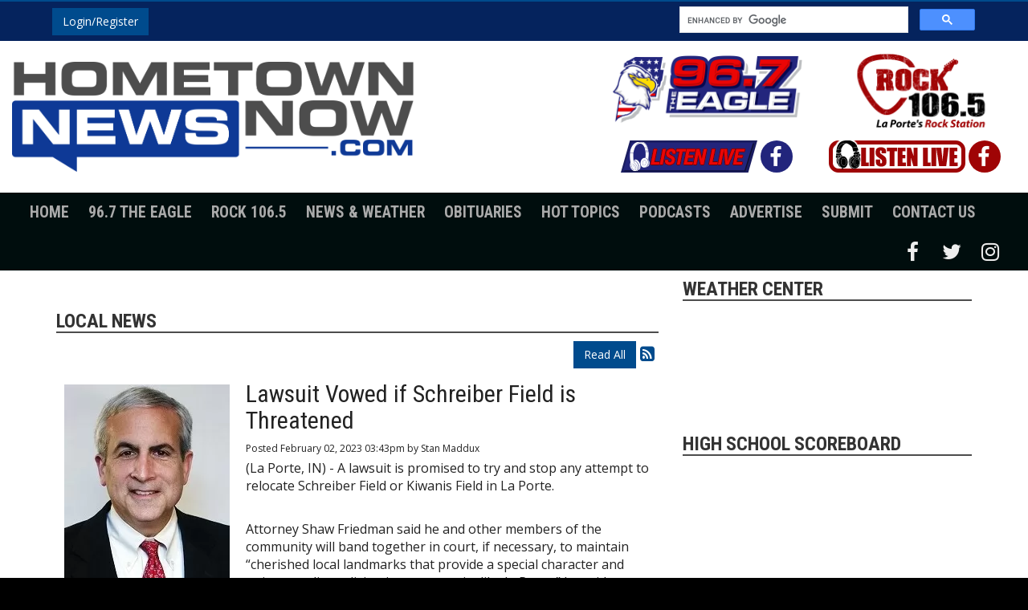

--- FILE ---
content_type: text/html; charset=UTF-8
request_url: https://hometownnewsnow.com/local-news/673894
body_size: 9592
content:
<!DOCTYPE html>
<html lang="en">

<head>
	<title>Lawsuit Vowed if Schreiber Field is Threatened    </title>
	<meta property="og:title" content="Lawsuit Vowed if Schreiber Field is Threatened    " />
<meta property="og:type" content="article" />
<meta property="og:image" content="https://hometownnewsnow.com/assets/images/News%20Graphics/Friedman.webp" />
<meta property="og:url" content="https://hometownnewsnow.com/local-news/673894" />
<meta property="og:description" content="(La Porte, IN) - A lawsuit is promised to try and stop any attempt to relocate Schreiber Field or Kiwanis Field in La Porte.

&nbsp;

Attorney Shaw Friedman said he and other members of the commu..." />
<meta property="twitter:card" content="summary_large_image" />
<meta property="twitter:title" content="Lawsuit Vowed if Schreiber Field is Threatened    " />
<meta property="twitter:image" content="https://hometownnewsnow.com/assets/images/News%20Graphics/Friedman.webp" />
<meta property="twitter:description" content="(La Porte, IN) - A lawsuit is promised to try and stop any attempt to relocate Schreiber Field or Kiwanis Field in La Porte.

&nbsp;

Attorney Shaw Friedman said he and other members of the commu..." />
<meta property="og:site_name" content="Hometown News Now" />
<!-- Global site tag (gtag.js) - Google Analytics -->
<script async src="https://www.googletagmanager.com/gtag/js?id=G-3HF32EH7X4"></script>
<script>
  window.dataLayer = window.dataLayer || [];
  function gtag(){dataLayer.push(arguments);}
  gtag('js', new Date());

  gtag('config', 'G-3HF32EH7X4');
</script>
<!-- //Google Analytics -->
	
<meta http-equiv="X-UA-Compatible" content="IE=edge">
<meta charset="utf-8">
<meta name="viewport" content="width=device-width, initial-scale=1.0">
<meta name="description" content="(La Porte, IN) - A lawsuit is promised to try and stop any attempt to relocate Schreiber Field or Kiwanis Field in La Porte.

&nbsp;

Attorney Shaw Friedman said he and other members of the commu...">
<meta name="keywords" content="HometownNews, Hometown News, radio station, radio station group, country, rock, LaPorte, Indiana, LaPorte, IN, LaPorte, La Porte, Indiana, IN, 96.7 The Eagle, The Eagle, 96.7, WCOE, WCOE-FM, Rock 106.5, 106.5, HTNN, Dennis Siddall, Tradio, Sound Off, Meatball, Michigan City, New Carlisle, Rolling Prairie, New Buffalo, Michigan">
<meta name="author" content="Envisionwise Website Service / LinkedUpRadio">
<meta property="fb:app_id" content="112684982149089" />


<script type="application/ld+json">
{
  "@context": "https://schema.org",
  "@type": "RadioStation",
  "name": "Hometown News Now",
  "image": "https://hometownnewsnow.com/images/fb_icon.jpg",
  "@id": "https://hometownnewsnow.com/",
  "url": "https://hometownnewsnow.com/",
  "telephone": "+1-219-362-6144",
  "address": {
    "@type": "PostalAddress",
    "streetAddress": "1700 Lincolnway Place, Suite 5",
    "addressLocality": "La Porte",
    "addressRegion": "IN",
    "postalCode": "46350",
    "addressCountry": "US"
  },
  "geo": {
    "@type": "GeoCoordinates",
    "latitude": 41.6071374,
    "longitude": -86.7303144
  },
  "openingHoursSpecification": {
    "@type": "OpeningHoursSpecification",
    "dayOfWeek": [
      "Monday",
      "Tuesday",
      "Wednesday",
      "Thursday",
      "Friday"
    ],
    "opens": "10:00",
    "closes": "17:00"
  },
  "sameAs": [
    "https://www.facebook.com/hometownnewsnow/",
    "https://twitter.com/hometownnewsnow"
  ] 
}
</script>
<link rel="apple-touch-icon" sizes="180x180" href="/images/favicon/apple-touch-icon.png">
<link rel="icon" type="image/png" sizes="32x32" href="/images/favicon/favicon-32x32.png">
<link rel="icon" type="image/png" sizes="16x16" href="/images/favicon/favicon-16x16.png">
<link rel="manifest" href="/images/favicon/site.webmanifest">
<link rel="mask-icon" href="/images/favicon/safari-pinned-tab.svg" color="#0e3996">
<link rel="shortcut icon" href="/images/favicon/favicon.ico">
<meta name="msapplication-TileColor" content="#ffffff">
<meta name="msapplication-config" content="/images/favicon/browserconfig.xml">
<meta name="theme-color" content="#ffffff">
<link href="https://maxcdn.bootstrapcdn.com/bootstrap/3.3.7/css/bootstrap.min.css" rel="stylesheet">
<link href="https://maxcdn.bootstrapcdn.com/font-awesome/4.7.0/css/font-awesome.min.css" rel="stylesheet">

<link href="https://storage.googleapis.com/cdn-1-envisionwise/1/src/css/v2-global.css" rel="stylesheet">
<link href="https://storage.googleapis.com/cdn-1-envisionwise/1/src/css/slick-slider/slick.css" rel="stylesheet" type="text/css"/>
<link href="https://storage.googleapis.com/cdn-1-envisionwise/1/src/css/slick-slider/slick-theme.css" rel="stylesheet" type="text/css"/>
<link href="/css/responsive_custom.css?v=3101" rel="stylesheet">

<script
  src="https://code.jquery.com/jquery-3.2.1.min.js"
  integrity="sha256-hwg4gsxgFZhOsEEamdOYGBf13FyQuiTwlAQgxVSNgt4="
  crossorigin="anonymous"></script>

<script src="https://www.google.com/recaptcha/api.js" async defer></script>
<script src="https://storage.googleapis.com/cdn-1-envisionwise/1/src/js/jquery-scroller-v1.min.js"></script>
<script src="https://storage.googleapis.com/cdn-1-envisionwise/1/src/js/slick.min.js"></script>

<script async src="https://pagead2.googlesyndication.com/pagead/js/adsbygoogle.js?client=ca-pub-5085554513186435"
crossorigin="anonymous"></script>
<!-- HTML5 Shim and Respond.js IE8 support of HTML5 elements and media queries -->
<!-- WARNING: Respond.js doesn't work if you view the page via file:// -->
<!--[if lt IE 9]>
  <script src="https://oss.maxcdn.com/html5shiv/3.7.2/html5shiv.min.js"></script>
  <script src="https://oss.maxcdn.com/respond/1.4.2/respond.min.js"></script>
<![endif]-->
</head>

<body class="page">
  
		<section>
		<div class="top-bar">
<div class="container">
  <div class="row d-sm-flex align-items-center">
    <div class="col-sm-4 hidden-xs">
      <div class="member-nav">
        
        <button id="login-toggle" class="btn btn-primary">Login/Register</button>
        <div class="user-nav">
          <form method="post" action="/redirect/login" class="form-horizontal">
            <input type="hidden" name="return_url" value="/local-news/673894"/>

            
            <div class="form-group">
              <label class="control-label">Email Address:</label>
              <input id="user" type="text" name="email_addr" class="form-control" title="E-Mail"/>
            </div>
            <div class="form-group">
              <label class="control-label">Password:</label>
              <input id="pw" type="password" name="login_pass" class="form-control" title="Password"/>
              <p><a href="/members/forgot-password">Forgot Password</a>
              </p>
            </div>
            <div class="form-group">
              <button class="btn btn-primary btn-station" type="submit" value="Login">Login</button>
            </div>
          </form>
          <p>Not a Member? <a href="/members/register">Sign up here!</a>
          </p>

        </div>
        
      </div>
    </div>

    <div class="col-sm-4">
      
    </div>
    <div class="col-sm-4 col-xs-12">
      <script async src="https://cse.google.com/cse.js?cx=1598f1fe29cdf921e"></script>
      <div class="gcse-search"></div>
    </div>
  </div>
</div>
</div>
<div class="container-fluid">
	<div class="row header stack-override">
    <div class="col-sm-6 col-lg-7 logo">
      <div class="zone zone-10293">
<a name="stack-317285"></a>
<div id="stack-317285"></div>
		<section class="stack-item-wrapper " id="stack-317285">
		
			<div class="header-row-before"></div>
			<div class="body-row-container">
		<div class="body-row">

		<div class="stack">
<section class="stack-content">
  <p><a href="/"><img alt="" class="img-override" src="https://hometownnewsnow.com/assets/images/theme/hometownnewsnow-logo.png" style="width: 500px; height: 137px; margin: 10px 5px;" /></a></p>
<meta name="msvalidate.01" content="F30EA45C961B20B1922EEB4851AC8DB7" /></section>					</div> <!-- /.stack -->
					</div><!-- /.body-row -->
        </div> <!-- /.body-row-container -->

<div class="body_row_after"></div>
</section><!-- /.stack-item-wrapper -->

</div>
    </div>
		<div class="col-sm-6 col-lg-5">
			<div class="row d-flex align-items-center">
				<div class="col-xs-6">
					<div class="zone zone-10294">
<a name="stack-317287"></a>
<div id="stack-317287"></div>
		<section class="stack-item-wrapper " id="stack-317287">
		
			<div class="header-row-before"></div>
			<div class="body-row-container">
		<div class="body-row">

		<div class="stack">
<section class="stack-content">
  <p><a href="/on-air/96-7-the-eagle"><img alt="" class="img-responsive" src="https://hometownnewsnow.com/assets/images/theme/header-logo-eagle.png" style="margin-bottom: 15px;" /></a></p>
</section>					</div> <!-- /.stack -->
					</div><!-- /.body-row -->
        </div> <!-- /.body-row-container -->

<div class="body_row_after"></div>
</section><!-- /.stack-item-wrapper -->
<a name="stack-317708"></a>
<div id="stack-317708"></div>
		<section class="stack-item-wrapper " id="stack-317708">
		
			<div class="header-row-before"></div>
			<div class="body-row-container">
		<div class="body-row">

		<div class="stack">
<section class="stack-content">
  <div class="d-flex justify-content-center align-items-start no-wrap">
<div><a href="https://radio.securenetsystems.net/cirrusencore/WCOE" target="_blank"><img src="https://hometownnewsnow.com/assets/images/theme/listen-live-eagle.png" /></a></div>

<ul class="social-links eagle">
	<li><a href="https://www.facebook.com/wcoetheeagle/" target="_blank"><span class="fa fa-facebook">&nbsp;</span><span class="sr-only">Facebook</span></a></li>
</ul>
</div>
</section>					</div> <!-- /.stack -->
					</div><!-- /.body-row -->
        </div> <!-- /.body-row-container -->

<div class="body_row_after"></div>
</section><!-- /.stack-item-wrapper -->

</div>
				</div>
				<div class="col-xs-6">
					<div class="zone zone-10295">
<a name="stack-317289"></a>
<div id="stack-317289"></div>
		<section class="stack-item-wrapper " id="stack-317289">
		
			<div class="header-row-before"></div>
			<div class="body-row-container">
		<div class="body-row">

		<div class="stack">
<section class="stack-content">
  <p><a href="/on-air/rock-106-5"><img alt="" class="img-responsive" src="https://hometownnewsnow.com/assets/images/theme/header-logo-rock.png" style="margin-bottom: 15px;" /></a></p>
</section>					</div> <!-- /.stack -->
					</div><!-- /.body-row -->
        </div> <!-- /.body-row-container -->

<div class="body_row_after"></div>
</section><!-- /.stack-item-wrapper -->
<a name="stack-317731"></a>
<div id="stack-317731"></div>
		<section class="stack-item-wrapper " id="stack-317731">
		
			<div class="header-row-before"></div>
			<div class="body-row-container">
		<div class="body-row">

		<div class="stack">
<section class="stack-content">
  <div class="d-flex justify-content-center align-itmes-center no-wrap">
<div><a href="https://streamdb9web.securenetsystems.net/cirrusencore/WLOI" target="_blank"><img src="https://hometownnewsnow.com/assets/images/theme/listen-live-rock.png" style="width: 170px; height: 40px;" /></a></div>

<ul class="social-links rock">
	<li><a href="https://www.facebook.com/Rock-1065-432483107554883/" target="_blank"><span class="fa fa-facebook">&nbsp;</span></a></li>
	<li>&nbsp;</li>
	<li>&nbsp;</li>
	<li>&nbsp;</li>
</ul>
</div>
</section>					</div> <!-- /.stack -->
					</div><!-- /.body-row -->
        </div> <!-- /.body-row-container -->

<div class="body_row_after"></div>
</section><!-- /.stack-item-wrapper -->

</div>
				</div>
			</div>
		</div>
    
  </div>
</div>
<div class="container-fluid menu-bg">
  <div class="col-md-12">
    <nav class="navbar navbar-custom">
  <div class="container-fluid">
    <!-- Brand and toggle get grouped for better mobile display -->
    <div class="navbar-header">
            
      <button type="button" class="navbar-toggle collapsed" data-toggle="collapse" data-target="#navbar-collapse-custom" aria-expanded="false">
      <span class="sr-only">Toggle navigation</span>
      <span class="icon-bar"></span>
      <span class="icon-bar"></span>
      <span class="icon-bar"></span>
      </button>
    </div>

    <!-- Collect the nav links, forms, and other content for toggling -->
    <div class="collapse navbar-collapse" id="navbar-collapse-custom">
      <ul class="nav navbar-nav">
        <li><a href="/">Home</a></li>
        
        <li class="dropdown">
        	<a href="/96-7-the-eagle" class="dropdown-toggle" data-toggle="dropdown" role="button" aria-haspopup="true" aria-expanded="false">96.7 The Eagle</a>
        	          <span class="mobile-toggle"><i class="fa fa-angle-down"></i></span>
					<ul class="dropdown-menu">
						
<li class="dropdown">
	<a href="/96-7-the-eagle-schedule/tradio" target="_self" class="dropdown-toggle"  data-toggle="dropdown" role="button" aria-haspopup="true" aria-expanded="false">
		Tradio	</a>
	
	</li>


<li class="dropdown">
	<a href="/96-7-the-eagle/anniversary-club" target="_self" class="dropdown-toggle"  data-toggle="dropdown" role="button" aria-haspopup="true" aria-expanded="false">
		Anniversary Club	</a>
	
	</li>


<li class="dropdown">
	<a href="/96-7-the-eagle-schedule/radio-auction" target="_self" class="dropdown-toggle"  data-toggle="dropdown" role="button" aria-haspopup="true" aria-expanded="false">
		Radio Auction	</a>
	
	</li>

					</ul>
					        </li>
				
				<li class="dropdown">
        	<a href="/rock-106-5" class="dropdown-toggle" data-toggle="dropdown" role="button" aria-haspopup="true" aria-expanded="false">Rock 106.5</a>
        	          <span class="mobile-toggle"><i class="fa fa-angle-down"></i></span>
					<ul class="dropdown-menu">
											</ul>
					        </li>
        
        <li class="dropdown">
        	<a href="" class="dropdown-toggle" data-toggle="dropdown" role="button" aria-haspopup="true" aria-expanded="false">News &amp; Weather</a>
        	          <span class="mobile-toggle"><i class="fa fa-angle-down"></i></span>
					<ul class="dropdown-menu">
							<li>
		<a href="/latest-news/entertainment-music-news">
			Entertainment & Music News		</a>
			</li> 

<li class="dropdown">
	<a href="/local-news" target="_self" class="dropdown-toggle"  data-toggle="dropdown" role="button" aria-haspopup="true" aria-expanded="false">
		Local News	</a>
	
	</li>


<li class="dropdown">
	<a href="/latest-news/weather" target="_self" class="dropdown-toggle"  data-toggle="dropdown" role="button" aria-haspopup="true" aria-expanded="false">
		Weather Center	</a>
	
	</li>


<li class="dropdown">
	<a href="/latest-news/sports" target="_self" class="dropdown-toggle"  data-toggle="dropdown" role="button" aria-haspopup="true" aria-expanded="false">
		Sports Center	</a>
	
	</li>


<li class="dropdown">
	<a href="/latest-news/global-news" target="_self" class="dropdown-toggle"  data-toggle="dropdown" role="button" aria-haspopup="true" aria-expanded="false">
		National & World News	</a>
	
	</li>


<li class="dropdown">
	<a href="/latest-news/entertainment-music-news" target="_self" class="dropdown-toggle"  data-toggle="dropdown" role="button" aria-haspopup="true" aria-expanded="false">
		Entertainment & Music News	</a>
	
	</li>


<li class="dropdown">
	<a href="/latest-news/traffic" target="_self" class="dropdown-toggle"  data-toggle="dropdown" role="button" aria-haspopup="true" aria-expanded="false">
		Traffic	</a>
	
	</li>

					</ul>
					        </li>
          
        <li class="dropdown">
        	<a href="/features/obituary" class="dropdown-toggle" data-toggle="dropdown" role="button" aria-haspopup="true" aria-expanded="false">Obituaries</a>
        	        </li>
        
        <li class="dropdown">
        	<a href="" class="dropdown-toggle" data-toggle="dropdown" role="button" aria-haspopup="true" aria-expanded="false">Hot Topics</a>
        	          <span class="mobile-toggle"><i class="fa fa-angle-down"></i></span>
					<ul class="dropdown-menu">
							<li>
		<a href="/features/jobs-blog">
			Job Spotlight		</a>
			</li> 
	<li>
		<a href="/features/obituary">
			Obituaries		</a>
			</li> 
	<li>
		<a href="/features/garage-sales">
			This Week's Garage Sales		</a>
			</li> 
	<li>
		<a href="/features/weg">
			Weekend Entertainment Guide		</a>
			</li> 
	<li>
		<a href="/features/pet-patrol">
			Pet Patrol		</a>
			</li> 
	<li>
		<a href="/features/hnn-local-events">
			Local Events		</a>
			</li> 
	<li>
		<a href="/features/closings">
			Closings & Delays		</a>
			</li> 
	<li>
		<a href="/features/birthday-contest-winners">
			Birthday Contest Winners		</a>
			</li> 
	<li>
		<a href="/features/contest-rules">
			Contest Rules		</a>
			</li> 

<li class="dropdown">
	<a href="/pages/school-board-candidates" target="_self" class="dropdown-toggle"  data-toggle="dropdown" role="button" aria-haspopup="true" aria-expanded="false">
		La Porte School Board Candidates	</a>
	
	</li>


<li class="dropdown">
	<a href="/local-events" target="_self" class="dropdown-toggle"  data-toggle="dropdown" role="button" aria-haspopup="true" aria-expanded="false">
		Local Events	</a>
	
	</li>


<li class="dropdown">
	<a href="https://new.evvnt.com/?with_navbar&force_snap_sell&partner=HOMETOWNNEWSNOW&publisher_id=11965&partner_name=Hometown%20News%20Now" target="_blank" >
		Promote Event	</a>
	
	</li>


<li class="dropdown">
	<a href="http://hometownnewsnow.linkedupradio.com/members/register" target="_self" class="dropdown-toggle"  data-toggle="dropdown" role="button" aria-haspopup="true" aria-expanded="false">
		Birthday	</a>
	
	</li>


<li class="dropdown">
	<a href="http://hometownnewsnow.linkedupradio.com/members/register" target="_self" class="dropdown-toggle"  data-toggle="dropdown" role="button" aria-haspopup="true" aria-expanded="false">
		Listener Club	</a>
	
	</li>

					</ul>
					        </li>
        
                
                
        <li class="dropdown">
        	<a href="/podcasts" class="dropdown-toggle" data-toggle="dropdown" role="button" aria-haspopup="true" aria-expanded="false">Podcasts</a>
        	          <span class="mobile-toggle"><i class="fa fa-angle-down"></i></span>
					<ul class="dropdown-menu">
							<li>
		<a href="/podcasts/morning-mayhem">
			Morning Mayhem		</a>
			</li> 
	<li>
		<a href="/podcasts/sound-off">
			Sound Off		</a>
			</li> 
	<li>
		<a href="/podcasts/tradio-podcast">
			Tradio		</a>
			</li> 
					</ul>
					        </li>
        
        <li class="dropdown">
        	<a href="/advertise" class="dropdown-toggle" data-toggle="dropdown" role="button" aria-haspopup="true" aria-expanded="false">Advertise</a>
        	        </li>
				
        <li class="dropdown">
        	<a href="" class="dropdown-toggle" data-toggle="dropdown" role="button" aria-haspopup="true" aria-expanded="false">Submit</a>
        	          <span class="mobile-toggle"><i class="fa fa-angle-down"></i></span>
					<ul class="dropdown-menu">
							<li>
		<a href="/submit/garage-sales">
			Submit Garage Sales		</a>
			</li> 
	<li>
		<a href="/submit/birthday-form">
			Submit Birthday		</a>
			</li> 
	<li>
		<a href="/submit/anniversary-form">
			Submit Anniversary		</a>
			</li> 
	<li>
		<a href="/submit/submit-obituaries">
			Submit Obituaries		</a>
			</li> 
	<li>
		<a href="/submit/weg">
			Submit a Weekend Entertainment Guide 		</a>
			</li> 
	<li>
		<a href="/submit/submit-event">
			Events Calendar Submission		</a>
			</li> 
	<li>
		<a href="/submit/submit-lost-or-found-pet">
			Submit Lost or Found Pet		</a>
			</li> 
	<li>
		<a href="/submit/senior-resources-submission">
			Senior Resources Submission		</a>
			</li> 
					</ul>
					        </li>
        
        <li class="dropdown">
        	<a href="" class="dropdown-toggle" data-toggle="dropdown" role="button" aria-haspopup="true" aria-expanded="false">Contact Us</a>
        	          <span class="mobile-toggle"><i class="fa fa-angle-down"></i></span>
					<ul class="dropdown-menu">
							<li>
		<a href="/contact-us/station-info">
			Station Info		</a>
			</li> 
	<li>
		<a href="/contact-us/eeo">
			EEO		</a>
			</li> 
	<li>
		<a href="/contact-us/fcc-public-files">
			FCC Public Files		</a>
			</li> 
					</ul>
					        </li>
      </ul>
			<div class="navbar-right">
				<div class="social-links">
  <ul class="list-unstyled list-inline mb-0">
        <li><a href="https://www.facebook.com/hometownnewsnow/" target="_blank" class="fa fa-fw fa-facebook fa-lg"></a></li>
            <li><a href="https://twitter.com/hometownnewsnow" target="_blank" class="fa fa-fw fa-twitter fa-lg"></a></li>
            <li><a href="https://www.instagram.com/hometownnewsnow/" target="_blank" class="fa fa-fw fa-instagram fa-lg"></a></li>
                          </ul>
</div>			</div>
    </div><!-- /.navbar-collapse -->
  </div><!-- /.container-fluid -->
</nav>
  </div>
</div>

    </section>
		
  <section>
    <div class="container content">

      <div class="row">
			        <div class="col-sm-8">
          <div class="zone zone-center">
<a name="stack-333705"></a>
<div id="stack-333705"></div>
		<section class="stack-item-wrapper " id="stack-333705">
		
			<div class="header-row-before"></div>
			<div class="body-row-container">
		<div class="body-row">

		<div class="stack">
<div class="openx-zone env_rotating_lead" align="center">
<ins data-revive-zoneid="6696" data-revive-ct0="%c" data-revive-id="38f86457b204ee203d36085fbe49e2db"></ins><script async src="//webwiseforradio.com/ads/www/delivery/asyncjs.php"></script>
</div>
					</div> <!-- /.stack -->
					</div><!-- /.body-row -->
        </div> <!-- /.body-row-container -->

<div class="body_row_after"></div>
</section><!-- /.stack-item-wrapper -->
<a name="stack-317197"></a>
<div id="stack-317197"></div>
		<section class="stack-item-wrapper " id="stack-317197">
		
			<div class="header-row-before"></div>
				<div class="header-row-container">
			<div class="header-row">
				<div class="header-text">
				 <h2>
					Local News					</h2>
				</div>
			</div>
		</div>
		<div class="header-row-after"></div>
		<div class="body-row-container">
		<div class="body-row">

		<div class="stack">

<div class="row">
<div class="col-sm-12">
	<!-- [[[dcj]]] -->
	<div class="post-meta" >
		<!--READ ALL LINK-->
					<a class="btn btn-default btn-station btn-primary" href="/local-news/" title="Read All">Read All</a>
						<!--READ VIEW ALL LINK-->
		 
		<a href="/local-news/feed.xml" title="Subscribe To This Feed"><i class="fa fa-rss-square"></i></a>       
	</div>
		
	<div class="blog blog-post blog-13519">
		<article class="entry-article">
		<header class="entry-header">
								<div class="entry-icon">
					<img class="img-responsive img-space" src="https://hometownnewsnow.com/assets/images/News%20Graphics/Friedman.webp" border="0" alt=""/>
				</div>
								<h2 class="entry-title">
					Lawsuit Vowed if Schreiber Field is Threatened    				</h2>
		</header>
    
		<p class="byline">
			<span class="post-date">Posted February 02, 2023 03:43pm </span>
						<span class="author-label">by </span>
			<span class="author">Stan Maddux</span>
					</p>

        
    <div class="entry-content ">
			<p>(La Porte, IN) - A lawsuit is promised to try and stop any attempt to relocate Schreiber Field or Kiwanis Field in La Porte.</p>

<p>&nbsp;</p>

<p>Attorney Shaw Friedman said he and other members of the community will band together in court, if necessary, to maintain &ldquo;cherished local landmarks that provide a special character and unique quality to living in a community like LaPorte,&rdquo; he said.<img alt="" src="https://hometownnewsnow.com/assets/images/Kiwanisfield.JPG" style="float: right; width: 300px; height: 200px; margin: 3px;" /></p>

<p>&nbsp;</p>

<p>Friedman, president of his La Porte High School Class of 1977, said both facilities need upgrades and refurbishing but money should not be an issue no matter what the cost.</p>

<p>&nbsp;</p>

<p>In a letter to members of the school board and legal counsel for the school corporation, Friedman requested under the Freedom of Information Act copies of any and all architectural and engineering studies commissioned&nbsp;in the past five years on both Schreiber Field and Kiwanis Field.</p>

<p>&nbsp;</p>

<p>He also requested copies of any cost estimates for such modernization work along with any cost estimates for demolition.</p>

<p><img alt="" src="https://hometownnewsnow.com/assets/images/News%20Graphics/Schreiberfield9.jpg" style="float: right; width: 300px; height: 197px; margin: 3px;" /></p>

<p>Friedman is also seeking copies of any emails, memoranda and correspondence sent by or to school corporation administrators or board members on the matter.</p>

<p>&nbsp;</p>

<blockquote>
<p>&ldquo;I can indicate to you there will be adamant opposition by myself and many of my classmates to any notion of demolishing or destroying either Schreiber Field or Kiwanis Field as opposed to performing needed refurbishing and upgrades&nbsp;at both facilities,&rdquo; he stated in his letter.</p>
</blockquote>

<p><br />
Last week, La Porte School Board President Jim Arnold said there might be at some point a need for a new field house that could be placed at either Kiwanis Field or Schreiber Field due to lack of available land around the high school.</p>

<p>&nbsp;</p>

<p>Arnold said Kiwanis Field needs a lot of work that could be too costly for an aging facility and Schreiber Field might be an option to place a field house if Kiwanis Field was renovated.</p>

<p>&nbsp;</p>

<p>He said such a decision would be a tough but sometimes the future has to be chosen over the past if it means progress.</p>

<p>&nbsp;</p>

<p>Friedman said Schreiber Field and Kiwanis Field set La Porte apart from the &ldquo;cookie-cutter cutout athletic complexes in so many communities.&rdquo;</p>

<p>&nbsp;</p>

<p>He said landmarks such as those provide a special character and unique quality to living here and people who appreciate what they offer should not be viewed as &ldquo;tied to the past.&rdquo;</p>

<p>&nbsp;</p>

<blockquote>
<p>&ldquo;I submit his view is not &ldquo;progress.&rdquo;&nbsp;&nbsp;It&rsquo;s wrongheaded and is most certainly not what is &ldquo;best for the future&rdquo; of this community,&rdquo; Friedman said.</p>
</blockquote>
		</div>
    
    <div class="post-meta">
		<!--READ ALL LINK-->
					<a class="btn btn-default btn-station btn-primary" href="/local-news/" >Read All</a>
						<!--READ VIEW ALL LINK-->
    </div>
    
    			<div class="share-elements">
			    <div class="stButtonWrapperWide sharethis-inline-share-buttons  data-title="Lawsuit Vowed if Schreiber Field is Threatened    "  data-min_count="0"  data-url="https://hometownnewsnow.com/local-news/673894" " style="margin-top:25px;margin-bottom:25px;"></div>
    			</div>
		    
    <div class="entry-footer">
    	    </div>
	</article>
	</div>
</div>
</div>

	
<script type="text/javascript">
var container_is_closed_jm = false;
function blog_show_comments_jm() {

	if(container_is_closed_jm) {
	    $("div.comment-container-jm").css("display", "block");
	    $("a#show-comments-link-jm").text('Hide Comments <<');
	    container_is_closed_jm = false;
	}
	else {
	    $("div.comment-container-jm").css("display", "none");
	    $("a#show-comments-link-jm").text('Show Comments >>');
	    container_is_closed_jm = true;
	}
}
</script>					</div> <!-- /.stack -->
					</div><!-- /.body-row -->
        </div> <!-- /.body-row-container -->

<div class="body_row_after"></div>
</section><!-- /.stack-item-wrapper -->

</div>
        </div>
        <div class="col-sm-4">
          <div class="zone zone-right">
<a name="stack-317648"></a>
<div id="stack-317648"></div>
		<section class="stack-item-wrapper " id="stack-317648">
		
			<div class="header-row-before"></div>
				<div class="header-row-container">
			<div class="header-row">
				<div class="header-text">
				 <h2>
					Weather Center					</h2>
				</div>
			</div>
		</div>
		<div class="header-row-after"></div>
		<div class="body-row-container">
		<div class="body-row">

		<div class="stack">
<div>
<div id="wxHomepageWidget" style="width: 100%; height: auto;"></div>

<script src="https://weatherology.com/v2/widgets/js/homepage-wx-radar.js"></script>

<script>
    var wxApiId = 'TBabJgwU0WTlTrGMc0LAYQA2g4GIHXv6';
    var wxApiLat = 41.6111;
    var wxApiLng = -86.7227;
    var wxCity = 'La Porte';
    var wxState = 'Indiana';
    var wxFcastLnk = 'https://hometownnewsnow.com/latest-news/weather';
    var wxRadar = 'no';
    var wxWidget = 'yes';
</script></div>					</div> <!-- /.stack -->
					</div><!-- /.body-row -->
        </div> <!-- /.body-row-container -->

<div class="body_row_after"></div>
</section><!-- /.stack-item-wrapper -->
<a name="stack-317284"></a>
<div id="stack-317284"></div>
		<section class="stack-item-wrapper " id="stack-317284">
		
			<div class="header-row-before"></div>
			<div class="body-row-container">
		<div class="body-row">

		<div class="stack">
<div class="openx-zone env_rotating_lead" align="center">
<ins data-revive-zoneid="6695" data-revive-ct0="%c" data-revive-id="38f86457b204ee203d36085fbe49e2db"></ins><script async src="//webwiseforradio.com/ads/www/delivery/asyncjs.php"></script>
</div>
					</div> <!-- /.stack -->
					</div><!-- /.body-row -->
        </div> <!-- /.body-row-container -->

<div class="body_row_after"></div>
</section><!-- /.stack-item-wrapper -->
<a name="stack-374172"></a>
<div id="stack-374172"></div>
		<section class="stack-item-wrapper " id="stack-374172">
		
			<div class="header-row-before"></div>
			<div class="body-row-container">
		<div class="body-row">

		<div class="stack">
<div class="openx-zone env_rotating_lead" align="center">
<ins data-revive-zoneid="9382" data-revive-ct0="%c" data-revive-id="38f86457b204ee203d36085fbe49e2db"></ins><script async src="//webwiseforradio.com/ads/www/delivery/asyncjs.php"></script>
</div>
					</div> <!-- /.stack -->
					</div><!-- /.body-row -->
        </div> <!-- /.body-row-container -->

<div class="body_row_after"></div>
</section><!-- /.stack-item-wrapper -->
<a name="stack-376214"></a>
<div id="stack-376214"></div>
		<section class="stack-item-wrapper " id="stack-376214">
		
			<div class="header-row-before"></div>
			<div class="body-row-container">
		<div class="body-row">

		<div class="stack">
<div class="openx-zone env_rotating_lead" align="center">
<ins data-revive-zoneid="9550" data-revive-ct0="%c" data-revive-id="38f86457b204ee203d36085fbe49e2db"></ins><script async src="//webwiseforradio.com/ads/www/delivery/asyncjs.php"></script>
</div>
					</div> <!-- /.stack -->
					</div><!-- /.body-row -->
        </div> <!-- /.body-row-container -->

<div class="body_row_after"></div>
</section><!-- /.stack-item-wrapper -->
<a name="stack-321201"></a>
<div id="stack-321201"></div>
		<section class="stack-item-wrapper " id="stack-321201">
		
			<div class="header-row-before"></div>
				<div class="header-row-container">
			<div class="header-row">
				<div class="header-text">
				 <h2>
					High School Scoreboard					</h2>
				</div>
			</div>
		</div>
		<div class="header-row-after"></div>
		<div class="body-row-container">
		<div class="body-row">

		<div class="stack">
<div>
<div class="scorestream-widget-container" data-ss_widget_type="vertScoreboard" style="height:600px;" data-user-widget-id="37449"></div><script async="async" type="text/javascript" src="https://scorestream.com/apiJsCdn/widgets/embed.js"></script></div>					</div> <!-- /.stack -->
					</div><!-- /.body-row -->
        </div> <!-- /.body-row-container -->

<div class="body_row_after"></div>
</section><!-- /.stack-item-wrapper -->
<a name="stack-321161"></a>
<div id="stack-321161"></div>
		<section class="stack-item-wrapper " id="stack-321161">
		
			<div class="header-row-before"></div>
				<div class="header-row-container">
			<div class="header-row">
				<div class="header-text">
				 <h2>
					Sports Scores					</h2>
				</div>
			</div>
		</div>
		<div class="header-row-after"></div>
		<div class="body-row-container">
		<div class="body-row">

		<div class="stack">
<div>
<div class="scorestream-widget-container" data-ss_widget_type="vertScoreboard" style="height:600px;" data-user-widget-id="37372"></div><script async="async" type="text/javascript" src="https://scorestream.com/apiJsCdn/widgets/embed.js"></script></div>					</div> <!-- /.stack -->
					</div><!-- /.body-row -->
        </div> <!-- /.body-row-container -->

<div class="body_row_after"></div>
</section><!-- /.stack-item-wrapper -->
<a name="stack-317278"></a>
<div id="stack-317278"></div>
		<section class="stack-item-wrapper " id="stack-317278">
		
			<div class="header-row-before"></div>
				<div class="header-row-container">
			<div class="header-row">
				<div class="header-text">
				 <h2>
					Facebook					</h2>
				</div>
			</div>
		</div>
		<div class="header-row-after"></div>
		<div class="body-row-container">
		<div class="body-row">

		<div class="stack">
<div>
<div id="fb-root"></div>
<script async defer crossorigin="anonymous" src="https://connect.facebook.net/en_US/sdk.js#xfbml=1&version=v4.0"></script>

<div class="fb-page" data-href="https://www.facebook.com/hometownnewsnow/" data-tabs="timeline" data-width="" data-height="500" data-small-header="false" data-adapt-container-width="true" data-hide-cover="false" data-show-facepile="true"><blockquote cite="https://www.facebook.com/hometownnewsnow/" class="fb-xfbml-parse-ignore"><a href="https://www.facebook.com/hometownnewsnow/">Hometown News Now</a></blockquote></div></div>					</div> <!-- /.stack -->
					</div><!-- /.body-row -->
        </div> <!-- /.body-row-container -->

<div class="body_row_after"></div>
</section><!-- /.stack-item-wrapper -->

</div>
        </div>
			
			      </div>

    </div>
  </section>
	
    <section class="footer">
    <div class="container">
	<div class="row ad-row ad-bg">
		<div class="col-xs-12 footer-ad-lg">
			<div class="text-center">
				<ins data-revive-zoneid="6688" data-revive-ct0="%c" data-revive-id="38f86457b204ee203d36085fbe49e2db"></ins>
				<script async src="//webwiseforradio.com/ads/www/delivery/asyncjs.php"></script>
			</div>
		</div>
	</div>
	</div>
<div class="container">
    <div class="row">
        <div class="col-xs-12">
            <div class="stack-override footer-nav">
                <div class="zone zone-10296">
<a name="stack-332349"></a>
<div id="stack-332349"></div>
		<section class="stack-item-wrapper " id="stack-332349">
		
			<div class="header-row-before"></div>
			<div class="body-row-container">
		<div class="body-row">

		<div class="stack">
<section class="stack-content">
  <p style="text-align: center;">If you need help accessing the online public file due to a disability, please&nbsp;<a href="mailto:matt.moore@967theeagle.com">contact us</a></p>

<p style="text-align: center;">&nbsp;</p>
<meta name="msvalidate.01" content="F30EA45C961B20B1922EEB4851AC8DB7" /></section>					</div> <!-- /.stack -->
					</div><!-- /.body-row -->
        </div> <!-- /.body-row-container -->

<div class="body_row_after"></div>
</section><!-- /.stack-item-wrapper -->
<a name="stack-340253"></a>
<div id="stack-340253"></div>
		<section class="stack-item-wrapper " id="stack-340253">
		
			<div class="header-row-before"></div>
			<div class="body-row-container">
		<div class="body-row">

		<div class="stack">
<section class="stack-content">
  <p style="text-align: center;"><a href="https://publicfiles.fcc.gov/fm-profile/WCOE" target="_blank">WCOE Public File</a>&nbsp; |&nbsp; <a href="https://publicfiles.fcc.gov/am-profile/WLOI" target="_blank">WLOI Public File</a></p>

<p style="text-align: center;"><a href="/">Home</a>&nbsp; |&nbsp;&nbsp;<a href="https://hometownnewsnow.com/assets/images/radio-stations/2021-2022_EEO_Report.pdf" target="_blank">EEO</a>&nbsp; |&nbsp;&nbsp;<a href="/contact-us/employment-opportunities">Employment Opportunities</a>&nbsp; |&nbsp;&nbsp;<a href="/contact-us/advertising-information">Advertising Information</a>&nbsp; |&nbsp;&nbsp;<a href="https://swipesimple.com/links/lnk_c943b9cf" target="_blank">Make A&nbsp;Payment</a>&nbsp;|&nbsp;<a href="/contact-us/station-info">Contact</a></p>
</section>					</div> <!-- /.stack -->
					</div><!-- /.body-row -->
        </div> <!-- /.body-row-container -->

<div class="body_row_after"></div>
</section><!-- /.stack-item-wrapper -->

</div>
            </div>
        </div>
    </div>
    <div class="row footer-info">
        <div class="col-sm-6">
            <p class="copyright">&copy;
                2026                                Spoon River Media, LLC            </p>
            <a class="hidden-sm hidden-xs" href="https://linkedupradio.com" target="_blank" id="lur-logo"><img src="https://linkedupradio.com/images/linkedupradio_icon_light.png" class="img-responsive" alt="LinkedUpRadio" border="0"/></a>
        </div>
        <div class="col-sm-6">
            <p class="admin-access">Built on <a href="https://envisionwise.com" target="_blank">Envisionwise</a> Technology. <a href="/admin" target="_blank">Administrator Login</a>
            </p>
            <a class="hidden-sm hidden-xs" href="https://envisionwise.com" target="_blank"><img src="https://linkedupradio.com/images/envisionwise_icon_light.png" class="img-responsive pull-right" alt="Envisionwise Web Services" border="0"/></a>
        </div>
    </div>
</div>
  </section>
	
    <!-- ShadowBox Plugin -->
<link rel="stylesheet" type="text/css" href="https://storage.googleapis.com/cdn-1-envisionwise/1/src/js/jquery/plugins/shadowbox/shadowbox.css">
<script type="text/javascript" src="https://storage.googleapis.com/cdn-1-envisionwise/1/src/js/jquery/plugins/shadowbox/shadowbox.js"></script>
<script type="text/javascript">
	Shadowbox.init();
</script>
<!-- //Shadowbox Plugin -->
    <script type='text/javascript' src='https://platform-api.sharethis.com/js/sharethis.js#property=5e208d8e9acf7f0012e8e7d3&product=inline-share-buttons&cms=sop' async='async'></script>
    <script>//window.__sharethis__.load('inline-share-buttons', {min_count : 1});</script>
    <script type="text/javascript" src="https://cdn-1.envisionwise.com/1/src/js/jquery/jquery-ui-1.8.2.custom.min.js"></script>
<script type="text/javascript" src="https://cdn-1.envisionwise.com/1/src/js/jquery/plugins/timepick.js"></script>
<link type="text/css" href="https://cdn-1.envisionwise.com/1/src/js/jquery/ui-themes/smoothness/jquery-ui-1.8.9.custom.css" rel="Stylesheet" />
<script type="text/javascript">
$(document).ready(function() {
	$(".multifeed .tab_content").hide(); //Hide all content
	$(".multifeed .tabs li:first").addClass("active").show(); //Activate first tab
	$(".multifeed .tab_content:first").show(); //Show first tab content
	doHover = function()
	{
		clearTheFlipper();
		if($(this).hasClass('active')) { return false; }
		$(".multifeed .tabs li").removeClass("active"); //Remove any "active" class
		$(".multifeed .tabs li > a").removeClass("active"); //Remove any "active" class -- added for Bootstrap v4
		$(this).addClass("active"); //Add "active" class to selected tab
		$(this).children("a").addClass("active"); //Add "active" class to selected tab -- added for Boostrap v4
		theCount = $(this).index() + 1;
		$(".multifeed .tab_content").hide(); //Hide all tab content
		var activeTab = $(this).find("a").attr("rel"); //Find the rel attribute value to identify the active tab + content
		$(activeTab).fadeIn(); //Fade in the active content		
		return false;
	}
	
	theCount = 1;
	tabFlip = function()
	{
		var tabs = $('.multifeed .tabs li');
		var tabCount = tabs.length;
		var count = theCount % tabCount;		
		$(tabs).removeClass("active"); //Remove any "active" class
		$(".multifeed .tabs li > a").removeClass("active"); //Remove any "active" class -- added for Bootstrap v4
		$(tabs[count]).addClass("active"); //Add "active" class to selected tab
		$(tabs[count]).children("a").addClass("active"); //Add "active" class to selected tab -- added for Bootstrap v4
		$(".multifeed .tab_content").hide(); //Hide all tab content
		var activeTab = $(tabs[count]).find("a").attr("rel"); //Find the rel attribute value to identify the active tab + content
		$(activeTab).fadeIn(); //Fade in the active content
		theCount++;
	}
	setTheFlipper = function() { interval = setInterval(tabFlip, flipTime); }
	clearTheFlipper = function() { interval = clearInterval(interval); }
	flipTime = 6000;
	$(".multifeed .tabs li").hover(doHover, setTheFlipper);
	$('.multifeed .tab_container').hover(clearTheFlipper, setTheFlipper);
	setTheFlipper();
});
</script>
<script src="https://storage.googleapis.com/cdn-1-envisionwise/1/src/js/jquery/plugins/marquee/jquery.newsTicker.js" type="text/javascript"></script>
<script type="text/javascript">
$(document).ready(function(){
	$('#tickerTextHolder').newsTicker({
		showTime: 5000,
		effect: 'slide',
		effectTime: 1000
	});
});
</script>
<script type="text/javascript">
$(document).ready(function(){
	$('.event_box').hide();
	$(".event_header").click(function () {
		$( '#' + $(this).attr('id') + ' > div.event_box').slideToggle("fast");
	});
});
</script>
<script type="text/javascript">
$(document).ready(function(){
	$('.datepicker').datepicker({dateFormat: 'yy-mm-dd',showOtherMonths: true, selectOtherMonths: true});
	$(".timepicker").timepicker({ampm: true, timeFormat: 'hh:mm TT'});	
});
</script>
<script type="text/javascript">
$(document).ready(function(){
	$('.formsdatepicker').datepicker({
		dateFormat: 'yy-mm-dd',
		showOtherMonths: true,
		selectOtherMonths: true,
		minDate: '-110Y',
		maxDate: '+5Y',
		changeMonth: true,
		changeYear: true,
		yearRange: '1930:2028',
		showOn: 'button',
		buttonImage: '/src/css/fugue/icons/calendar-month.png',
		buttonImageOnly: true		
	});
});
</script>

    <!--New Rotating Header Code-->

    
        <script type="text/javascript" src="https://storage.googleapis.com/cdn-1-envisionwise/1/src/js/jquery.cycle2.min.js"></script> 
        
        
    <style>    
    .slider {
         margin: 0;
         padding: 0;
         width: 1170;
         height: 200;
         overflow: hidden;
    }
    </style>

  <script src="https://maxcdn.bootstrapcdn.com/bootstrap/3.3.7/js/bootstrap.min.js"></script>
  <script src="https://cdn-1.envisionwise.com/1/src/js/v2-global.js"></script>
  <script src="/js/script.js?v=3101"></script>
</body>

</html>



--- FILE ---
content_type: text/html; charset=utf-8
request_url: https://www.google.com/recaptcha/api2/aframe
body_size: -83
content:
<!DOCTYPE HTML><html><head><meta http-equiv="content-type" content="text/html; charset=UTF-8"></head><body><script nonce="I4fRH5ClYzf3RUGF9mHP6Q">/** Anti-fraud and anti-abuse applications only. See google.com/recaptcha */ try{var clients={'sodar':'https://pagead2.googlesyndication.com/pagead/sodar?'};window.addEventListener("message",function(a){try{if(a.source===window.parent){var b=JSON.parse(a.data);var c=clients[b['id']];if(c){var d=document.createElement('img');d.src=c+b['params']+'&rc='+(localStorage.getItem("rc::a")?sessionStorage.getItem("rc::b"):"");window.document.body.appendChild(d);sessionStorage.setItem("rc::e",parseInt(sessionStorage.getItem("rc::e")||0)+1);localStorage.setItem("rc::h",'1769889733558');}}}catch(b){}});window.parent.postMessage("_grecaptcha_ready", "*");}catch(b){}</script></body></html>

--- FILE ---
content_type: text/css
request_url: https://hometownnewsnow.com/css/responsive_custom.css?v=3101
body_size: 2637
content:
@charset "UTF-8";
/* CSS Document */
/*------------------------------------------------------------------
Copyright: © 2017 Envisionwise
Company Website: http://www.envisionwise.com

[Table of Contents]
Defaults
Utilities
Text
Buttons
Bootstrap Overrides
Links
Zones
Headers / Title Bars
Menu/Listen Live
Scrolling Text
Flash Gallery
Banner SlideShow
Custom Modules
Footer
-------------------------------------------------------------------*/
/* GOOGLE FONTS */
@import url("https://fonts.googleapis.com/css?family=Open+Sans:400,400i,700,700i|Roboto+Condensed:400,700&display=swap");
/* ============================= Default ====================== */
body {
  background: #000000 url(/images/custombg.jpg) no-repeat top center fixed;
  -webkit-background-size: cover;
  -moz-background-size: cover;
  -o-background-size: cover;
  background-size: cover;
  filter: progid:DXImageTransform.Microsoft.AlphaImageLoader(src="./images/custombg.jpg", sizingMethod="scale");
  -ms-filter: "progid:DXImageTransform.Microsoft.AlphaImageLoader(src='/images/custombg.jpg', sizingMethod='scale')";
  color: #222;
  font-family: "Open Sans", sans-serif;
}

/* ============================= Utilities ====================== */
.d-flex {
  display: flex;
  flex-flow: wrap;
}

@media (min-width: 768px) {
  .d-sm-flex {
    display: flex;
  }
}
.align-items-center {
  align-items: center;
}

.justify-content-center {
  justify-content: center;
}

.no-wrap {
  flex-wrap: nowrap;
}

/* ============================= Text ====================== */
h1, h2, h3, h4, h5, h6 {
  font-family: "Roboto Condensed", sans-serif;
}

/* ============================= Buttons ====================== */
.btn-primary,
.btn-station,
input.btn-station {
  background: #004B8D;
  color: #fff;
  border: 1px solid #004B8D;
  border-radius: 0;
}
.btn-primary:focus, .btn-primary:hover, .btn-primary:active,
.btn-station:focus,
.btn-station:hover,
.btn-station:active,
input.btn-station:focus,
input.btn-station:hover,
input.btn-station:active {
  background: #05235D;
  color: #fff;
  border: 1px solid #004B8D;
}

/* ============================= Bootstrap Overrides ====================== */
.container {
  padding-left: 5px;
  padding-right: 5px;
}

@media (min-width: 1200px) {
  .container {
    padding-left: 10px;
    padding-right: 10px;
  }
}
.col-lg-1, .col-lg-10, .col-lg-11, .col-lg-12, .col-lg-2, .col-lg-3, .col-lg-4, .col-lg-5, .col-lg-6, .col-lg-7, .col-lg-8, .col-lg-9, .col-md-1, .col-md-10, .col-md-11, .col-md-12, .col-md-2, .col-md-3, .col-md-4, .col-md-5, .col-md-6, .col-md-7, .col-md-8, .col-md-9, .col-sm-1, .col-sm-10, .col-sm-11, .col-sm-12, .col-sm-2, .col-sm-3, .col-sm-4, .col-sm-5, .col-sm-6, .col-sm-7, .col-sm-8, .col-sm-9, .col-xs-1, .col-xs-10, .col-xs-11, .col-xs-12, .col-xs-2, .col-xs-3, .col-xs-4, .col-xs-5, .col-xs-6, .col-xs-7, .col-xs-8, .col-xs-9 {
  padding-left: 10px;
  padding-right: 10px;
}

.row {
  margin-left: -10px;
  margin-right: -10px;
}

.form-horizontal .form-group {
  margin-left: -10px;
  margin-right: -10px;
}

/* ============================= Links ====================== */
a {
  color: #004B8D;
  text-decoration: none;
}
a:hover, a:focus, a:active {
  color: #05235D;
  text-decoration: none;
}

/* ============================= Theme/Zones ====================== */
.content {
  padding-top: 5px;
  padding-bottom: 5px;
  background-color: #fff;
}

@media (min-width: 786px) {
  .content {
    padding-bottom: 10px;
  }
}
.stack {
  background-color: #fff;
  margin-bottom: 20px;
}
.stack img {
  padding: 0;
}

.stack-override .stack {
  background-color: transparent;
  padding: 0;
  margin-bottom: 0;
}
.stack-override .stack p {
  margin-bottom: 0;
}

.stack-mb-0 .stack {
  margin-bottom: 0;
}

.stack-pb-0 .stack {
  padding-bottom: 0;
}

.stack-p-0 .stack {
  padding: 0;
}

.subheader {
  background: #00305a !important;
  color: #eee;
  padding: 5px 0;
}

.jock-wrapper {
  background: #f1f1f1;
}

.poll-inner-bar {
  background: #001527;
}

/* ============================= Headings / Title Bars ====================== */
.header-row-container {
  background: transparent;
}

.header-text h2 {
  color: #333;
  font-family: "Roboto Condensed", sans-serif;
  font-size: 1.7em;
  font-weight: bold;
  margin-bottom: 0;
  padding: 5px 5px 0;
  text-transform: uppercase;
}

.header-row-after {
  position: relative;
  margin: 0 5px;
  border-bottom: 2px solid #4D4D4D;
}

/* ============================= Top Bar ====================== */
.top-bar {
  border-top: 2px solid #004B8D;
  background: #05235D;
  padding: 5px 10px;
}

.module-keyword {
  text-align: right;
}

/* ============================= Social Icons ====================== */
.social-links {
  padding: 10px 0;
  font-size: 1.4em;
  text-align: center;
}
.social-links a {
  color: #eee;
}
.social-links a:focus, .social-links a:active, .social-links a:hover {
  color: #0074da;
}

.social-links.eagle,
.social-links.rock {
  padding: 0;
  margin-left: 0.2em;
  list-style: none;
  display: flex;
  justify-content: flex-end;
}
.social-links.eagle a,
.social-links.rock a {
  color: #fff;
  display: inline-block;
  padding: 0px 0px 0px 0.4rem;
  border: 1px solid transparent;
  text-align: center;
  border-radius: 50%;
  width: 2.5rem;
  height: 2.5rem;
  font-size: 1.7rem;
}
@media (min-width: 768px) {
  .social-links.eagle a,
.social-links.rock a {
    width: 3rem;
    height: 3rem;
    font-size: 2.1rem;
  }
}
@media (min-width: 992px) {
  .social-links.eagle a,
.social-links.rock a {
    width: 3.7rem;
    height: 3.7rem;
    font-size: 2.5rem;
  }
}
@media (min-width: 992px) {
  .social-links.eagle a,
.social-links.rock a {
    width: 4rem;
    height: 4rem;
    font-size: 2.7rem;
  }
}
.social-links.eagle a:focus, .social-links.eagle a:active, .social-links.eagle a:hover,
.social-links.rock a:focus,
.social-links.rock a:active,
.social-links.rock a:hover {
  background: transparent;
}

.social-links.eagle a {
  background: #22257C;
}
.social-links.eagle a:focus, .social-links.eagle a:active, .social-links.eagle a:hover {
  border: 1px solid #22257C;
  color: #22257C;
}

.social-links.rock a {
  background: #9F0405;
}
.social-links.rock a:focus, .social-links.rock a:active, .social-links.rock a:hover {
  border: 1px solid #9F0405;
  color: #9F0405;
}

/* ============================= Member Login ====================== */
.member-nav .user-nav {
  background: #fff;
}

/* ============================= Header ====================== */
.header-bg {
  background: #fff;
}

.header {
  padding-top: 15px;
  padding-bottom: 15px;
}
@media (min-width: 768px) {
  .header {
    display: flex;
    align-items: center;
  }
}

.scorestream-header {
  margin: 10px 0;
}

/* ============================= Menu/Listen Live ====================== */
.menu-bg {
  background: #000D0D;
}

.navbar-brand {
  height: 120px;
  padding: 5px 0;
}

.navbar-custom {
  font-family: "Roboto Condensed", sans-serif;
}
.navbar-custom .navbar-collapse {
  padding-left: 15px;
  padding-right: 15px;
}
.navbar-custom .navbar-nav > li.toggle {
  padding-right: 2.5em;
}
@media (min-width: 992px) {
  .navbar-custom .navbar-nav > li.toggle {
    padding-right: 0;
  }
}
.navbar-custom .navbar-nav > li > a {
  color: #aaa;
  font-size: 1.4em;
  font-weight: bold;
  text-transform: uppercase;
  padding: 15px 7px;
}
@media (min-width: 1200px) {
  .navbar-custom .navbar-nav > li > a {
    padding: 15px 12px;
  }
}
@media (max-width: 1199px) and (min-width: 992px) {
  .navbar-custom .navbar-nav > li > a {
    font-size: 1em;
  }
}
.navbar-custom .navbar-nav > li > a.active, .navbar-custom .navbar-nav > li > a:focus, .navbar-custom .navbar-nav > li > a:hover {
  background: #000D0D;
  color: #fff;
}
.navbar-custom .dropdown-menu {
  background: #000D0D;
  padding-top: 0;
  padding-bottom: 0;
}
.navbar-custom .dropdown-menu > li {
  border-bottom: 1px solid #888;
}
.navbar-custom .dropdown-menu > li:last-child {
  border-bottom: none;
}
.navbar-custom .dropdown-menu > li > a {
  color: #aaa;
  text-transform: uppercase;
  font-size: 1.1em;
  padding: 15px 20px;
}
.navbar-custom .dropdown-menu > li > a:focus, .navbar-custom .dropdown-menu > li > a:hover {
  background: #000D0D;
  color: #fff;
}
.navbar-custom .navbar-right {
  margin-right: 0;
}
.navbar-custom .mobile-toggle {
  border-radius: 0;
  padding: 5px 5px;
}

.navbar-toggle {
  background-color: #00305a;
  border: 1px solid #aaa;
}
.navbar-toggle:hover, .navbar-toggle:active, .navbar-toggle:focus {
  background-color: #004B8D;
  border-color: #fff;
}
.navbar-toggle:hover .icon-bar, .navbar-toggle:active .icon-bar, .navbar-toggle:focus .icon-bar {
  background-color: #fff;
}
.navbar-toggle .icon-bar {
  background-color: #aaa;
}

.navbar-listen {
  margin: 8px 0 8px 5px;
}

/* ============================= Ad Styles ========================== */
.ad-bg {
  background-color: #fff;
}

/* ============================== Scrolling Text ====================== */
.horizontal_scroller {
  background: #fff;
  color: #222;
  padding-top: 3px;
}

.scrollingtext a:hover {
  color: #004B8D;
  text-decoration: none;
}

/* ============================= Flash Gallery ====================== */
.flash-gallery .caption-container {
  background: rgba(0, 75, 141, 0.8);
}

.flash-thumb {
  margin-bottom: 10px;
}

/* ============================= Banner SlideShow ====================== */
.banner {
  padding-top: 15px;
}

@media (min-width: 768px) {
  .banner {
    padding-top: 0;
  }
}
#bannerslideshow {
  max-height: 200px;
  padding: 0px;
  overflow: hidden;
}

/* ============================= Custom Modules ====================== */
/*Primis */
.primis-video {
  display: none;
}

.page .primis-video {
  display: block;
}

#wxHpCurrent {
  display: none;
}

.gsc-control-cse {
  background-color: transparent !important;
  border-color: transparent !important;
}
@media (min-width: 768px) {
  .gsc-control-cse {
    padding: 0 !important;
  }
}

/* ============================= Footer ====================== */
.footer {
  background: #000D0D;
  border-top: 1px solid #004B8D;
  padding-top: 20px;
  padding-bottom: 20px;
  color: #fff;
}
.footer a {
  color: #eee;
}
.footer a:hover {
  color: #fff;
}
.footer font {
  color: #fff;
}
.footer .ad-bg {
  background: transparent;
}
.footer .copyright,
.footer .admin-access {
  font-size: 0.75em;
  text-align: center;
}
@media (min-width: 768px) {
  .footer .copyright {
    text-align: left;
  }
  .footer .admin-access {
    text-align: right;
  }
}

.footer-nav {
  padding: 20px 0;
}

/*# sourceMappingURL=responsive_custom.css.map */
